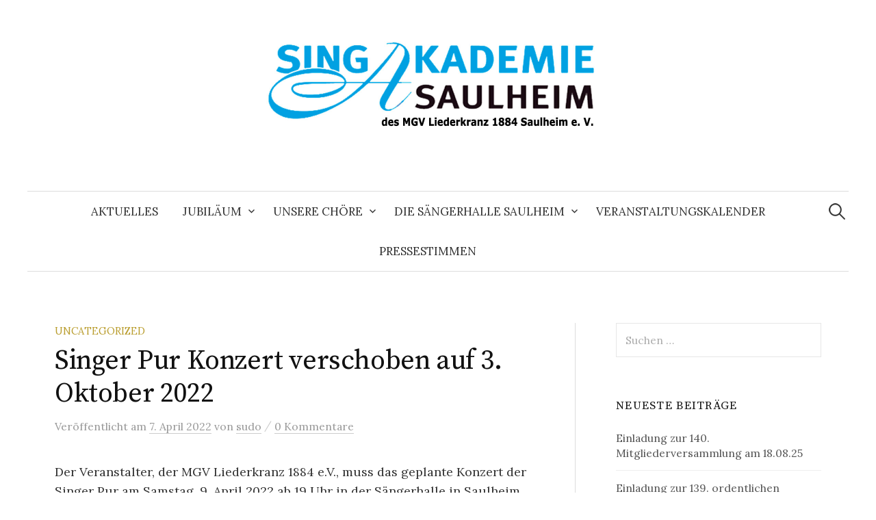

--- FILE ---
content_type: text/html; charset=UTF-8
request_url: https://singakademie-saulheim.de/singer-pur-konzert-verschoben-auf-3-oktober-2022
body_size: 9348
content:
<!DOCTYPE html>
<html lang="de">
<head>
<meta charset="UTF-8">
<meta name="viewport" content="width=device-width, initial-scale=1">
<link rel="pingback" href="https://singakademie-saulheim.de/xmlrpc.php">
<title>Singer Pur Konzert verschoben auf 3. Oktober 2022 &#8211; Singakademie Saulheim</title>
<link rel='dns-prefetch' href='//fonts.googleapis.com' />
<link rel='dns-prefetch' href='//s.w.org' />
<link rel="alternate" type="application/rss+xml" title="Singakademie Saulheim &raquo; Feed" href="https://singakademie-saulheim.de/feed" />
<link rel="alternate" type="application/rss+xml" title="Singakademie Saulheim &raquo; Kommentar-Feed" href="https://singakademie-saulheim.de/comments/feed" />
<link rel="alternate" type="text/calendar" title="Singakademie Saulheim &raquo; iCal Feed" href="https://singakademie-saulheim.de/events/?ical=1" />
<link rel="alternate" type="application/rss+xml" title="Singakademie Saulheim &raquo; Singer Pur Konzert verschoben auf 3. Oktober 2022-Kommentar-Feed" href="https://singakademie-saulheim.de/singer-pur-konzert-verschoben-auf-3-oktober-2022/feed" />
		<script type="text/javascript">
			window._wpemojiSettings = {"baseUrl":"https:\/\/s.w.org\/images\/core\/emoji\/12.0.0-1\/72x72\/","ext":".png","svgUrl":"https:\/\/s.w.org\/images\/core\/emoji\/12.0.0-1\/svg\/","svgExt":".svg","source":{"concatemoji":"https:\/\/singakademie-saulheim.de\/wp-includes\/js\/wp-emoji-release.min.js?ver=5.3.20"}};
			!function(e,a,t){var n,r,o,i=a.createElement("canvas"),p=i.getContext&&i.getContext("2d");function s(e,t){var a=String.fromCharCode;p.clearRect(0,0,i.width,i.height),p.fillText(a.apply(this,e),0,0);e=i.toDataURL();return p.clearRect(0,0,i.width,i.height),p.fillText(a.apply(this,t),0,0),e===i.toDataURL()}function c(e){var t=a.createElement("script");t.src=e,t.defer=t.type="text/javascript",a.getElementsByTagName("head")[0].appendChild(t)}for(o=Array("flag","emoji"),t.supports={everything:!0,everythingExceptFlag:!0},r=0;r<o.length;r++)t.supports[o[r]]=function(e){if(!p||!p.fillText)return!1;switch(p.textBaseline="top",p.font="600 32px Arial",e){case"flag":return s([127987,65039,8205,9895,65039],[127987,65039,8203,9895,65039])?!1:!s([55356,56826,55356,56819],[55356,56826,8203,55356,56819])&&!s([55356,57332,56128,56423,56128,56418,56128,56421,56128,56430,56128,56423,56128,56447],[55356,57332,8203,56128,56423,8203,56128,56418,8203,56128,56421,8203,56128,56430,8203,56128,56423,8203,56128,56447]);case"emoji":return!s([55357,56424,55356,57342,8205,55358,56605,8205,55357,56424,55356,57340],[55357,56424,55356,57342,8203,55358,56605,8203,55357,56424,55356,57340])}return!1}(o[r]),t.supports.everything=t.supports.everything&&t.supports[o[r]],"flag"!==o[r]&&(t.supports.everythingExceptFlag=t.supports.everythingExceptFlag&&t.supports[o[r]]);t.supports.everythingExceptFlag=t.supports.everythingExceptFlag&&!t.supports.flag,t.DOMReady=!1,t.readyCallback=function(){t.DOMReady=!0},t.supports.everything||(n=function(){t.readyCallback()},a.addEventListener?(a.addEventListener("DOMContentLoaded",n,!1),e.addEventListener("load",n,!1)):(e.attachEvent("onload",n),a.attachEvent("onreadystatechange",function(){"complete"===a.readyState&&t.readyCallback()})),(n=t.source||{}).concatemoji?c(n.concatemoji):n.wpemoji&&n.twemoji&&(c(n.twemoji),c(n.wpemoji)))}(window,document,window._wpemojiSettings);
		</script>
		<style type="text/css">
img.wp-smiley,
img.emoji {
	display: inline !important;
	border: none !important;
	box-shadow: none !important;
	height: 1em !important;
	width: 1em !important;
	margin: 0 .07em !important;
	vertical-align: -0.1em !important;
	background: none !important;
	padding: 0 !important;
}
</style>
	<link rel='stylesheet' id='tribe-common-skeleton-style-css'  href='https://singakademie-saulheim.de/wp-content/plugins/the-events-calendar/common/src/resources/css/common-skeleton.min.css?ver=4.9.21' type='text/css' media='all' />
<link rel='stylesheet' id='tribe-tooltip-css-css'  href='https://singakademie-saulheim.de/wp-content/plugins/the-events-calendar/common/src/resources/css/tooltip.min.css?ver=4.9.21' type='text/css' media='all' />
<link rel='stylesheet' id='wp-block-library-css'  href='https://singakademie-saulheim.de/wp-includes/css/dist/block-library/style.min.css?ver=5.3.20' type='text/css' media='all' />
<link rel='stylesheet' id='1and1-wizard-welcome-css'  href='https://singakademie-saulheim.de/wp-content/plugins/1and1-wordpress-assistant/css/welcome-panel.css?ver=5.0.0' type='text/css' media='all' />
<link rel='stylesheet' id='bsk-pdf-manager-pro-deprecated-css-css'  href='https://singakademie-saulheim.de/wp-content/plugins/bsk-pdf-manager/css/bsk-pdf-manager-pro-deprecated.css?ver=1574243065' type='text/css' media='all' />
<link rel='stylesheet' id='bsk-pdf-manager-pro-css-css'  href='https://singakademie-saulheim.de/wp-content/plugins/bsk-pdf-manager/css/bsk-pdf-manager-pro.css?ver=1574243065' type='text/css' media='all' />
<link rel='stylesheet' id='contact-form-7-css'  href='https://singakademie-saulheim.de/wp-content/plugins/contact-form-7/includes/css/styles.css?ver=5.1.5' type='text/css' media='all' />
<link rel='stylesheet' id='graphy-font-css'  href='https://fonts.googleapis.com/css?family=Source+Serif+Pro%3A400%7CLora%3A400%2C400italic%2C700&#038;subset=latin%2Clatin-ext' type='text/css' media='all' />
<link rel='stylesheet' id='genericons-css'  href='https://singakademie-saulheim.de/wp-content/themes/graphy/genericons/genericons.css?ver=3.4.1' type='text/css' media='all' />
<link rel='stylesheet' id='normalize-css'  href='https://singakademie-saulheim.de/wp-content/themes/graphy/css/normalize.css?ver=4.1.1' type='text/css' media='all' />
<link rel='stylesheet' id='graphy-style-css'  href='https://singakademie-saulheim.de/wp-content/themes/graphy/style.css?ver=2.3.0' type='text/css' media='all' />
<link rel='stylesheet' id='tablepress-default-css'  href='https://singakademie-saulheim.de/wp-content/plugins/tablepress/css/default.min.css?ver=1.10' type='text/css' media='all' />
<script type='text/javascript' src='https://singakademie-saulheim.de/wp-includes/js/jquery/jquery.js?ver=1.12.4-wp'></script>
<script type='text/javascript' src='https://singakademie-saulheim.de/wp-includes/js/jquery/jquery-migrate.min.js?ver=1.4.1'></script>
<script type='text/javascript' src='https://singakademie-saulheim.de/wp-content/plugins/1and1-wordpress-assistant/js/cookies.js?ver=5.3.20'></script>
<script type='text/javascript'>
/* <![CDATA[ */
var bsk_pdf_pro = {"ajaxurl":"https:\/\/singakademie-saulheim.de\/wp-admin\/admin-ajax.php"};
/* ]]> */
</script>
<script type='text/javascript' src='https://singakademie-saulheim.de/wp-content/plugins/bsk-pdf-manager/js/bsk_pdf_manager_pro_deprecated.js?ver=1574243065'></script>
<script type='text/javascript'>
/* <![CDATA[ */
var bsk_pdf_pro = {"ajaxurl":"https:\/\/singakademie-saulheim.de\/wp-admin\/admin-ajax.php"};
/* ]]> */
</script>
<script type='text/javascript' src='https://singakademie-saulheim.de/wp-content/plugins/bsk-pdf-manager/js/bsk_pdf_manager_pro.js?ver=1574243065'></script>
<link rel='https://api.w.org/' href='https://singakademie-saulheim.de/wp-json/' />
<link rel="EditURI" type="application/rsd+xml" title="RSD" href="https://singakademie-saulheim.de/xmlrpc.php?rsd" />
<link rel="wlwmanifest" type="application/wlwmanifest+xml" href="https://singakademie-saulheim.de/wp-includes/wlwmanifest.xml" /> 
<link rel='prev' title='Karl Heinz Appenheimer &#8211; Nachruf' href='https://singakademie-saulheim.de/karl-heinz-appenheimer-nachruf' />
<link rel='next' title='Ordentliche 137. Mitgliederversammlung' href='https://singakademie-saulheim.de/ordentliche-137-mitgliederversammlung' />
<meta name="generator" content="WordPress 5.3.20" />
<link rel="canonical" href="https://singakademie-saulheim.de/singer-pur-konzert-verschoben-auf-3-oktober-2022" />
<link rel='shortlink' href='https://singakademie-saulheim.de/?p=674' />
<link rel="alternate" type="application/json+oembed" href="https://singakademie-saulheim.de/wp-json/oembed/1.0/embed?url=https%3A%2F%2Fsingakademie-saulheim.de%2Fsinger-pur-konzert-verschoben-auf-3-oktober-2022" />
<link rel="alternate" type="text/xml+oembed" href="https://singakademie-saulheim.de/wp-json/oembed/1.0/embed?url=https%3A%2F%2Fsingakademie-saulheim.de%2Fsinger-pur-konzert-verschoben-auf-3-oktober-2022&#038;format=xml" />
<!-- <meta name="NextGEN" version="3.2.19" /> -->
<meta name="tec-api-version" content="v1"><meta name="tec-api-origin" content="https://singakademie-saulheim.de"><link rel="https://theeventscalendar.com/" href="https://singakademie-saulheim.de/wp-json/tribe/events/v1/" />	<style type="text/css">
		/* Colors */
				
				/* Logo */
			.site-logo {
											}
						</style>
	<style type="text/css">.broken_link, a.broken_link {
	text-decoration: line-through;
}</style><link rel='stylesheet' id='tribe-events-custom-jquery-styles-css'  href='https://singakademie-saulheim.de/wp-content/plugins/the-events-calendar/vendor/jquery/smoothness/jquery-ui-1.8.23.custom.css?ver=4.9.11' type='text/css' media='all' />
<link rel='stylesheet' id='tribe-events-bootstrap-datepicker-css-css'  href='https://singakademie-saulheim.de/wp-content/plugins/the-events-calendar/vendor/bootstrap-datepicker/css/bootstrap-datepicker.standalone.min.css?ver=4.9.11' type='text/css' media='all' />
<link rel='stylesheet' id='tribe-events-calendar-style-css'  href='https://singakademie-saulheim.de/wp-content/plugins/the-events-calendar/src/resources/css/tribe-events-theme.min.css?ver=4.9.11' type='text/css' media='all' />
</head>

<body class="post-template-default single single-post postid-674 single-format-standard tribe-no-js has-sidebar footer-0 has-avatars">
<div id="page" class="hfeed site">
	<a class="skip-link screen-reader-text" href="#content">Springe zum Inhalt</a>

	<header id="masthead" class="site-header">

		<div class="site-branding">
				<div class="site-logo"><a href="https://singakademie-saulheim.de/" rel="home"><img alt="Singakademie Saulheim" src="http://singakademie-saulheim.de/wp-content/uploads/2019/01/header_logo.jpg" width="551" /></a></div>
								<div class="site-description"></div>
						</div><!-- .site-branding -->

				<nav id="site-navigation" class="main-navigation">
			<button class="menu-toggle"><span class="menu-text">Menü</span></button>
			<div class="menu-saengerhalle-saulheim-container"><ul id="menu-saengerhalle-saulheim" class="menu"><li id="menu-item-118" class="menu-item menu-item-type-post_type menu-item-object-page menu-item-118"><a href="https://singakademie-saulheim.de/aktuelles">Aktuelles</a></li>
<li id="menu-item-1549" class="menu-item menu-item-type-post_type menu-item-object-page menu-item-has-children menu-item-1549"><a href="https://singakademie-saulheim.de/jubilaeum">Jubiläum</a>
<ul class="sub-menu">
	<li id="menu-item-1596" class="menu-item menu-item-type-post_type menu-item-object-page menu-item-1596"><a href="https://singakademie-saulheim.de/jubilaeum/restaurierung-schiedmayer-fluegel">Restaurierung Schiedmayer Flügel Mai &#8211; Juli 24</a></li>
</ul>
</li>
<li id="menu-item-100" class="menu-item menu-item-type-post_type menu-item-object-page menu-item-has-children menu-item-100"><a href="https://singakademie-saulheim.de/unsere-choere">Unsere Chöre</a>
<ul class="sub-menu">
	<li id="menu-item-103" class="menu-item menu-item-type-post_type menu-item-object-page menu-item-103"><a href="https://singakademie-saulheim.de/chorleitung">Chorleitung</a></li>
	<li id="menu-item-105" class="menu-item menu-item-type-post_type menu-item-object-page menu-item-105"><a href="https://singakademie-saulheim.de/maennerchor-2">Männerchor</a></li>
	<li id="menu-item-1068" class="menu-item menu-item-type-post_type menu-item-object-page menu-item-1068"><a href="https://singakademie-saulheim.de/unsere-choere/projekt19">PROJEKT19</a></li>
</ul>
</li>
<li id="menu-item-111" class="menu-item menu-item-type-post_type menu-item-object-page menu-item-has-children menu-item-111"><a href="https://singakademie-saulheim.de/die-saengerhalle-saulheim">Die Sängerhalle Saulheim</a>
<ul class="sub-menu">
	<li id="menu-item-1361" class="menu-item menu-item-type-post_type menu-item-object-page menu-item-1361"><a href="https://singakademie-saulheim.de/die-saengerhalle-saulheim/120-jahre-was-haben-wir-alles-erlebt">120 Jahre – Was haben wir alles erlebt</a></li>
	<li id="menu-item-1241" class="menu-item menu-item-type-post_type menu-item-object-page menu-item-1241"><a href="https://singakademie-saulheim.de/die-saengerhalle-saulheim/foerderverein-saengerhalle">Förderverein Sängerhalle</a></li>
	<li id="menu-item-99" class="menu-item menu-item-type-post_type menu-item-object-page menu-item-99"><a href="https://singakademie-saulheim.de/die-saengerhalle-mieten">Die Sängerhalle mieten</a></li>
</ul>
</li>
<li id="menu-item-251" class="menu-item menu-item-type-custom menu-item-object-custom menu-item-251"><a href="http://singakademie-saulheim.de/events">Veranstaltungskalender</a></li>
<li id="menu-item-114" class="menu-item menu-item-type-post_type menu-item-object-page menu-item-114"><a href="https://singakademie-saulheim.de/pressestimmen">Pressestimmen</a></li>
</ul></div>						<form role="search" method="get" class="search-form" action="https://singakademie-saulheim.de/">
				<label>
					<span class="screen-reader-text">Suche nach:</span>
					<input type="search" class="search-field" placeholder="Suchen …" value="" name="s" />
				</label>
				<input type="submit" class="search-submit" value="Suchen" />
			</form>					</nav><!-- #site-navigation -->
		
		
	</header><!-- #masthead -->

	<div id="content" class="site-content">

	<div id="primary" class="content-area">
		<main id="main" class="site-main">

		
			
<div class="post-full post-full-summary">
	<article id="post-674" class="post-674 post type-post status-publish format-standard hentry category-uncategorized">
		<header class="entry-header">
			<div class="cat-links"><a rel="category tag" href="https://singakademie-saulheim.de/category/uncategorized" class="category category-1">Uncategorized</a></div><!-- .cat-links -->
			<h1 class="entry-title">Singer Pur Konzert verschoben auf 3. Oktober 2022</h1>
				<div class="entry-meta">
		Veröffentlicht		<span class="posted-on">am		<a href="https://singakademie-saulheim.de/singer-pur-konzert-verschoben-auf-3-oktober-2022" rel="bookmark"><time class="entry-date published updated" datetime="2022-04-07T07:16:10+00:00">7. April 2022</time></a>		</span>
		<span class="byline">von			<span class="author vcard">
				<a class="url fn n" href="https://singakademie-saulheim.de/author/sudo" title="Zeige alle Beiträge von sudo"><span class="author-name">sudo</span></a>
			</span>
		</span>
					<span class="entry-meta-sep"> / </span>
			<span class="comments-link">
				<a href="https://singakademie-saulheim.de/singer-pur-konzert-verschoben-auf-3-oktober-2022#respond">0 Kommentare</a>			</span>
			</div><!-- .entry-meta -->
						</header><!-- .entry-header -->

		<div class="entry-content">
			<p>Der Veranstalter, der MGV Liederkranz 1884 e.V., muss das geplante Konzert der Singer Pur am Samstag, 9. April 2022 ab 19 Uhr in der Sängerhalle in Saulheim leider auf Grund einer Corona-Erkrankung kurzfristig absagen.</p>
<p>Das Konzert wird mit dem bisher festgelegten Programm nachgeholt am</p>
<p style="text-align: center;"><span style="font-size: 18pt;"><strong>Montag, 3. Oktober 2022<br />
</strong><strong>in der Sängerhalle in Saulheim.</strong></span></p>
<p>Die gekauften Tickets gelten weiterhin oder werden auf Wunsch ausbezahlt. Bitte wenden Sie sich bei Fragen oder einer Rückerstattung Ihrer Eintrittskarten an:</p>
<p>Dagmar Balewski<br />
Telefon: 06732-44 72<br />
info@singakademie-saulheim.de</p>
<p>Das Vokalensemble Singer Pur aus München/Regensburg gastiert in der Sängerhalle Saulheim. Singer Pur haben europaweit zahlreiche Wettbewerbe gewonnen und gastieren in Nord- und Südamerika, Asien, Australien und Südafrika.</p>
<p>Zahlreiche hochdekorierte CD-Aufnahmen zeugen von einer großen stilistischen Bandbreite, welche von Klassik über Pop hin zu Jazz reicht. Viele zeitgenössische Komponisten schrieben Werke eigens für das Sextett.</p>
<p>Am 9. April wird Singer Pur einen Nachmittags-Workshop mit dem Projektchor Projekt19 (Leitung: Werner Schüßler/Roland Bolender) gestalten und 2 gemeinsame Stücke für das Abendkonzert vorbereiten.</p>
<p>Das Konzert der Singer Pur muss Corona-bedingt leider verschoben werden. Ein neuer Termin am 3. Oktober 22 ist in Planung. Mehr Informationen <a href="http://singakademie-saulheim.de/event/singer-pur-14-januar-22" target="_blank" rel="noopener noreferrer">finden Sie hier</a>.&nbsp;</p>
<p>Tickets <strong>pro Person 20,00 €&nbsp; +&nbsp; 1,50 € Vorverkaufsgebühr</strong></p>
<p>Dagmar Balewski<br />
Telefon: 06732-44 72<br />
info@singakademie-saulheim.de</p>
<p>Mehr Informationen zur <a href="http://singakademie-saulheim.de/event/singer-pur-14-januar-22" target="_blank" rel="noopener noreferrer">Kartenbestellung.</a>&nbsp;</p>
					</div><!-- .entry-content -->

		
			<div class="author-profile">
		<div class="author-profile-avatar">
			<img alt='' src='https://secure.gravatar.com/avatar/d22045c4f29187161a3629804b237a32?s=90&#038;d=mm&#038;r=g' srcset='https://secure.gravatar.com/avatar/d22045c4f29187161a3629804b237a32?s=180&#038;d=mm&#038;r=g 2x' class='avatar avatar-90 photo' height='90' width='90' />		</div><!-- .author-profile-avatar -->
		<div class="author-profile-meta">
			<div class="author-profile-name"><strong>sudo</strong></div>
								</div><!-- .author-profile-meta -->
		<div class="author-profile-description">
						<a class="author-profile-description-link" href="https://singakademie-saulheim.de/author/sudo" rel="author">Alle Beiträge von sudo ansehen &rarr;</a>
		</div><!-- .author-profile-description -->
	</div><!-- .author-profile -->
	
	</article><!-- #post-## -->
</div><!-- .post-full -->

	<nav class="navigation post-navigation">
		<h2 class="screen-reader-text">Beitrags-Navigation</h2>
		<div class="nav-links">
			<div class="nav-previous"><div class="post-nav-title">Älterer Beitrag</div><a href="https://singakademie-saulheim.de/karl-heinz-appenheimer-nachruf" rel="prev">Karl Heinz Appenheimer &#8211; Nachruf</a></div><div class="nav-next"><div class="post-nav-title">Neuerer Beitrag</div><a href="https://singakademie-saulheim.de/ordentliche-137-mitgliederversammlung" rel="next">Ordentliche 137. Mitgliederversammlung</a></div>		</div><!-- .nav-links -->
	</nav><!-- .post-navigation -->
	

			
<div id="comments" class="comments-area">

	
	
	
		<div id="respond" class="comment-respond">
		<h3 id="reply-title" class="comment-reply-title">Schreib einen Kommentar <small><a rel="nofollow" id="cancel-comment-reply-link" href="/singer-pur-konzert-verschoben-auf-3-oktober-2022#respond" style="display:none;">Antwort abbrechen</a></small></h3><form action="https://singakademie-saulheim.de/wp-comments-post.php" method="post" id="commentform" class="comment-form" novalidate><p class="comment-notes"><span id="email-notes">Deine E-Mail-Adresse wird nicht veröffentlicht.</span> Erforderliche Felder sind mit <span class="required">*</span> markiert</p><p class="comment-form-comment"><label for="comment">Kommentar</label> <textarea autocomplete="nope"  id="a4cba78a27"  name="a4cba78a27"   cols="45" rows="8" maxlength="65525" required="required"></textarea><textarea id="comment" aria-hidden="true" name="comment" autocomplete="nope" style="padding:0;clip:rect(1px, 1px, 1px, 1px);position:absolute !important;white-space:nowrap;height:1px;width:1px;overflow:hidden;" tabindex="-1"></textarea><script type="text/javascript">document.getElementById("comment").setAttribute( "id", "ad27e134f5ac24a37d9eeffca7cf2df2" );document.getElementById("a4cba78a27").setAttribute( "id", "comment" );</script></p><p class="comment-form-author"><label for="author">Name <span class="required">*</span></label> <input id="author" name="author" type="text" value="" size="30" maxlength="245" required='required' /></p>
<p class="comment-form-email"><label for="email">E-Mail-Adresse <span class="required">*</span></label> <input id="email" name="email" type="email" value="" size="30" maxlength="100" aria-describedby="email-notes" required='required' /></p>
<p class="comment-form-url"><label for="url">Website</label> <input id="url" name="url" type="url" value="" size="30" maxlength="200" /></p>
<p class="form-submit"><input name="submit" type="submit" id="submit" class="submit" value="Kommentar abschicken" /> <input type='hidden' name='comment_post_ID' value='674' id='comment_post_ID' />
<input type='hidden' name='comment_parent' id='comment_parent' value='0' />
</p></form>	</div><!-- #respond -->
	
</div><!-- #comments -->

		
		</main><!-- #main -->
	</div><!-- #primary -->


<div id="secondary" class="sidebar-area" role="complementary">
		<div class="normal-sidebar widget-area">
		<aside id="search-2" class="widget widget_search"><form role="search" method="get" class="search-form" action="https://singakademie-saulheim.de/">
				<label>
					<span class="screen-reader-text">Suche nach:</span>
					<input type="search" class="search-field" placeholder="Suchen …" value="" name="s" />
				</label>
				<input type="submit" class="search-submit" value="Suchen" />
			</form></aside>		<aside id="recent-posts-2" class="widget widget_recent_entries">		<h2 class="widget-title">Neueste Beiträge</h2>		<ul>
											<li>
					<a href="https://singakademie-saulheim.de/einladung-zur-140-mitgliederversammlung-am-18-08-25">Einladung zur 140. Mitgliederversammlung am 18.08.25</a>
									</li>
											<li>
					<a href="https://singakademie-saulheim.de/einladung-zur-139-ordentlichen-mitgliederversammlung">Einladung zur 139. ordentlichen Mitgliederversammlung</a>
									</li>
											<li>
					<a href="https://singakademie-saulheim.de/ordentliche-138-mitgliederversammlung">138. ordentliche Mitgliederversammlung</a>
									</li>
											<li>
					<a href="https://singakademie-saulheim.de/reinhard-dechent-nachruf">Reinhard Dechent &#8211; Nachruf</a>
									</li>
											<li>
					<a href="https://singakademie-saulheim.de/herzlich-willkommen-chor-projekt19">Herzlich Willkommen Chor PROJEKT19</a>
									</li>
					</ul>
		</aside><aside id="tribe-events-list-widget-3" class="widget tribe-events-list-widget"><h2 class="widget-title">Anstehende Veranstaltungen</h2>
	<ol class="tribe-list-widget">
					<li class="tribe-events-list-widget-events type-tribe_events post-1852 tribe-clearfix tribe-events-venue-268">
				
								<!-- Event Title -->
				<h4 class="tribe-event-title">
					<a href="https://singakademie-saulheim.de/event/fruehlingskonzert/" rel="bookmark">Frühlingskonzert Sängervereinigung &#038; Liederkranz</a>
				</h4>

								<!-- Event Time -->

				
				<div class="tribe-event-duration">
					<span class="tribe-event-date-start">März 21 @ 16:00</span> - <span class="tribe-event-time">19:00</span>				</div>

							</li>
			</ol><!-- .tribe-list-widget -->

	<p class="tribe-events-widget-link">
		<a href="https://singakademie-saulheim.de/events/" rel="bookmark">Alle Veranstaltungen anzeigen</a>
	</p>

</aside><script type="application/ld+json">
[{"@context":"http://schema.org","@type":"Event","name":"Fr\u00fchlingskonzert S\u00e4ngervereinigung &#038; Liederkranz","description":"&lt;p&gt;Alle Mitglieder und Freunde der S\u00e4ngervereinigung Saulheim e.V. und des MGV Liederkranz 1884 e.V. sind herzlich zum diesj\u00e4hrigen Fr\u00fchlingskonzert eingeladen am Samstag, 21. M\u00e4rz 2025 ab 16 Uhr in die S\u00e4ngerhalle in Saulheim Gemeinsam wollen wir musikalisch in den Fr\u00fchling starten. Dabei wird der Chorgesang nat\u00fcrlich nicht zu kurz kommen. Freut Euch auf musikalische Beitr\u00e4ge...&lt;/p&gt;\\n","image":"https://singakademie-saulheim.de/wp-content/uploads/2023/08/Kultur_Sonderpreis_Blick-in-die-Saengerhalle-Kopie-700x525-2.jpg","url":"https://singakademie-saulheim.de/event/fruehlingskonzert/","startDate":"2026-03-21T16:00:00+00:00","endDate":"2026-03-21T19:00:00+00:00","location":{"@type":"Place","name":"S\u00e4ngerhalle Saulheim","description":"","url":false,"address":{"@type":"PostalAddress"},"telephone":"","sameAs":""},"performer":"Organization"}]
</script><aside id="nav_menu-3" class="widget widget_nav_menu"><h2 class="widget-title">Footer</h2><div class="menu-ueber-uns-container"><ul id="menu-ueber-uns" class="menu"><li id="menu-item-148" class="menu-item menu-item-type-post_type menu-item-object-page menu-item-148"><a href="https://singakademie-saulheim.de/kontakt">Kontakt</a></li>
<li id="menu-item-123" class="menu-item menu-item-type-post_type menu-item-object-page menu-item-privacy-policy menu-item-123"><a href="https://singakademie-saulheim.de/datenschutzerklaerung">Datenschutzerklärung</a></li>
<li id="menu-item-307" class="menu-item menu-item-type-post_type menu-item-object-page menu-item-307"><a href="https://singakademie-saulheim.de/impressum-2">Impressum</a></li>
</ul></div></aside>	</div><!-- .normal-sidebar -->
	</div><!-- #secondary -->

	</div><!-- #content -->

	<footer id="colophon" class="site-footer">

		
		<div class="site-bottom">

			<div class="site-info">
				<div class="site-copyright">
					&copy; 2026 <a href="https://singakademie-saulheim.de/" rel="home">Singakademie Saulheim</a>
				</div><!-- .site-copyright -->
				<div class="site-credit">
					Powered by <a href="https://de.wordpress.org/">WordPress</a>				<span class="site-credit-sep"> | </span>
					Theme: <a href="http://themegraphy.com/wordpress-themes/graphy/">Graphy</a> von Themegraphy				</div><!-- .site-credit -->
			</div><!-- .site-info -->

		</div><!-- .site-bottom -->

	</footer><!-- #colophon -->
</div><!-- #page -->

<!-- ngg_resource_manager_marker --><script type='text/javascript' src='https://singakademie-saulheim.de/wp-content/plugins/the-events-calendar/common/src/resources/js/tribe-common.min.js?ver=4.9.21'></script>
<script type='text/javascript' src='https://singakademie-saulheim.de/wp-content/plugins/the-events-calendar/common/src/resources/js/tooltip.min.js?ver=4.9.21'></script>
<script type='text/javascript'>
/* <![CDATA[ */
var wpcf7 = {"apiSettings":{"root":"https:\/\/singakademie-saulheim.de\/wp-json\/contact-form-7\/v1","namespace":"contact-form-7\/v1"}};
/* ]]> */
</script>
<script type='text/javascript' src='https://singakademie-saulheim.de/wp-content/plugins/contact-form-7/includes/js/scripts.js?ver=5.1.5'></script>
<script type='text/javascript' src='https://singakademie-saulheim.de/wp-content/themes/graphy/js/skip-link-focus-fix.js?ver=20160525'></script>
<script type='text/javascript' src='https://singakademie-saulheim.de/wp-content/themes/graphy/js/navigation.js?ver=20160525'></script>
<script type='text/javascript' src='https://singakademie-saulheim.de/wp-content/themes/graphy/js/doubletaptogo.min.js?ver=1.0.0'></script>
<script type='text/javascript' src='https://singakademie-saulheim.de/wp-includes/js/comment-reply.min.js?ver=5.3.20'></script>
<script type='text/javascript' src='https://singakademie-saulheim.de/wp-content/themes/graphy/js/functions.js?ver=20160822'></script>
<script type='text/javascript' src='https://singakademie-saulheim.de/wp-includes/js/wp-embed.min.js?ver=5.3.20'></script>
		<script>
		( function ( body ) {
			'use strict';
			body.className = body.className.replace( /\btribe-no-js\b/, 'tribe-js' );
		} )( document.body );
		</script>
		<script> /* <![CDATA[ */var tribe_l10n_datatables = {"aria":{"sort_ascending":": aktivieren, um Spalte aufsteigend zu sortieren","sort_descending":": aktivieren, um Spalte absteigend zu sortieren"},"length_menu":"_MENU_ Eintr\u00e4ge anzeigen","empty_table":"Keine Daten verf\u00fcgbar in der Tabelle","info":"Zeige von _START_ bis _END_ von ingesamt _TOTAL_ Eintr\u00e4gen","info_empty":"Zeige 0 bis 0 von 0 Eintr\u00e4gen","info_filtered":"(gefiltert von _MAX_ Gesamt Eintr\u00e4gen)","zero_records":"Keine Zeilen gefunden","search":"Suche:","all_selected_text":"Alle Objekte auf dieser Seite wurden selektiert","select_all_link":"Alle Seiten selektieren","clear_selection":"Selektierung aufheben","pagination":{"all":"Alle","next":"N\u00e4chste","previous":"Vorherige"},"select":{"rows":{"0":"","_":": Ausgew\u00e4hlte %d Zeilen","1":": Ausgew\u00e4hlte 1 Zeile"}},"datepicker":{"dayNames":["Sonntag","Montag","Dienstag","Mittwoch","Donnerstag","Freitag","Samstag"],"dayNamesShort":["So.","Mo.","Di.","Mi.","Do.","Fr.","Sa."],"dayNamesMin":["S","M","D","M","D","F","S"],"monthNames":["Januar","Februar","M\u00e4rz","April","Mai","Juni","Juli","August","September","Oktober","November","Dezember"],"monthNamesShort":["Januar","Februar","M\u00e4rz","April","Mai","Juni","Juli","August","September","Oktober","November","Dezember"],"monthNamesMin":["Jan.","Feb.","M\u00e4rz","Apr.","Mai","Juni","Juli","Aug.","Sep.","Okt.","Nov.","Dez."],"nextText":"Weiter","prevText":"Zur\u00fcck","currentText":"Heute","closeText":"Erledigt","today":"Heute","clear":"Klar"}};/* ]]> */ </script>
</body>
</html>
